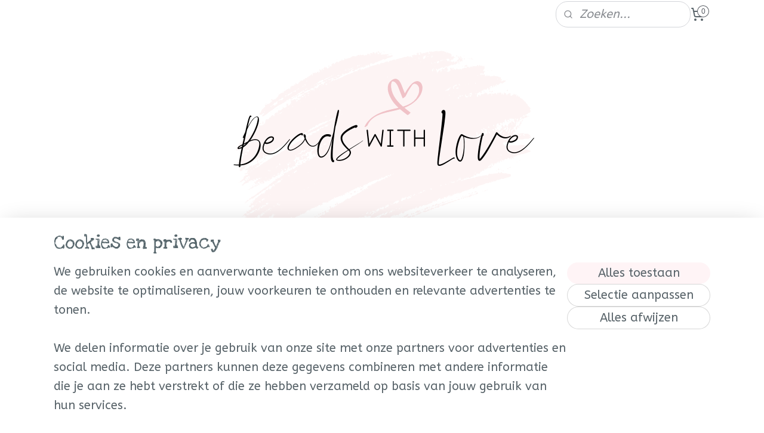

--- FILE ---
content_type: text/html; charset=UTF-8
request_url: https://www.beadswithlove.nl/c-2853757/tassen/
body_size: 17795
content:
<!DOCTYPE html>
<!--[if lt IE 7]>
<html lang="nl"
      class="no-js lt-ie9 lt-ie8 lt-ie7 secure"> <![endif]-->
<!--[if IE 7]>
<html lang="nl"
      class="no-js lt-ie9 lt-ie8 is-ie7 secure"> <![endif]-->
<!--[if IE 8]>
<html lang="nl"
      class="no-js lt-ie9 is-ie8 secure"> <![endif]-->
<!--[if gt IE 8]><!-->
<html lang="nl" class="no-js secure">
<!--<![endif]-->
<head prefix="og: http://ogp.me/ns#">
    <meta http-equiv="Content-Type" content="text/html; charset=UTF-8"/>

    <title>Tassen | Beads with Love</title>
    <meta name="robots" content="noarchive"/>
    <meta name="robots" content="index,follow,noodp,noydir"/>
    
    <meta name="verify-v1" content="d45H6-L7Tu8gh4S3Jk-LqURs3uyTMmkdH4dHbTaqfXk"/>
        <meta name="google-site-verification" content="d45H6-L7Tu8gh4S3Jk-LqURs3uyTMmkdH4dHbTaqfXk"/>
    <meta name="viewport" content="width=device-width, initial-scale=1.0"/>
    <meta name="revisit-after" content="1 days"/>
    <meta name="generator" content="Mijnwebwinkel"/>
    <meta name="web_author" content="https://www.mijnwebwinkel.nl/"/>

    <meta name="p:domain_verify" content="da6bd78ef9ca4b4aaecd3bdfda5986b1"/>

    <meta property="og:site_name" content="Beads with Love"/>

    <meta property="og:title" content="Tassen"/>
    <meta property="og:description" content=" "/>
    <meta property="og:type" content="website"/>
    <meta property="og:image" content="https://cdn.myonlinestore.eu/941daa72-6be1-11e9-a722-44a8421b9960/image/cache/full/0fe9bf8bf90045c0b140570d01342ecfb5fd76c7.jpg"/>
        <meta property="og:image" content="https://cdn.myonlinestore.eu/941daa72-6be1-11e9-a722-44a8421b9960/image/cache/full/5511da4e8b340635f8078d2ae1906188d016d66c.jpg"/>
        <meta property="og:image" content="https://cdn.myonlinestore.eu/941daa72-6be1-11e9-a722-44a8421b9960/image/cache/full/c075f68b090dc44979ac35204272b68723f8191e.jpg"/>
        <meta property="og:image" content="https://cdn.myonlinestore.eu/941daa72-6be1-11e9-a722-44a8421b9960/image/cache/full/9002e8a9d4d46f4c1abd65efb33c98273fa38b18.jpg"/>
        <meta property="og:image" content="https://cdn.myonlinestore.eu/941daa72-6be1-11e9-a722-44a8421b9960/image/cache/full/18a27c02a6d80bb9c1d01cfa3832e5de51b9753d.jpg"/>
        <meta property="og:image" content="https://cdn.myonlinestore.eu/941daa72-6be1-11e9-a722-44a8421b9960/image/cache/full/b6c54e0a7db0b1fcd8a803da878d3101cd1f2e60.jpg"/>
        <meta property="og:image" content="https://cdn.myonlinestore.eu/941daa72-6be1-11e9-a722-44a8421b9960/image/cache/full/ced3f646b344e45a7476c1c3f9a12587f5f5be7d.jpg"/>
        <meta property="og:image" content="https://cdn.myonlinestore.eu/941daa72-6be1-11e9-a722-44a8421b9960/image/cache/full/7a2e307621b90b0d05acd688de8c328d9d43cb5c.jpg"/>
        <meta property="og:image" content="https://cdn.myonlinestore.eu/941daa72-6be1-11e9-a722-44a8421b9960/image/cache/full/9ff74e66b2feddf910c4821ccf5989e2a4f05e7e.jpg"/>
        <meta property="og:image" content="https://cdn.myonlinestore.eu/941daa72-6be1-11e9-a722-44a8421b9960/image/cache/full/c7a7519eec1666ac9f17ac8e00e813c4ddfc80db.jpg"/>
        <meta property="og:image" content="https://cdn.myonlinestore.eu/941daa72-6be1-11e9-a722-44a8421b9960/image/cache/full/d08224342f4ef9de64ee033e4d7bbbad864b6bfc.jpg"/>
        <meta property="og:image" content="https://cdn.myonlinestore.eu/941daa72-6be1-11e9-a722-44a8421b9960/image/cache/full/b6920b9bbd76a8287abc75d3ade0f74b02e244a2.jpg"/>
        <meta property="og:image" content="https://cdn.myonlinestore.eu/941daa72-6be1-11e9-a722-44a8421b9960/images/header%20%28tassen%29.png"/>
        <meta property="og:url" content="https://www.beadswithlove.nl/c-2853757/tassen/"/>

    <link rel="preload" as="style" href="https://static.myonlinestore.eu/assets/../js/fancybox/jquery.fancybox.css?20260122123214"
          onload="this.onload=null;this.rel='stylesheet'">
    <noscript>
        <link rel="stylesheet" href="https://static.myonlinestore.eu/assets/../js/fancybox/jquery.fancybox.css?20260122123214">
    </noscript>

    <link rel="stylesheet" type="text/css" href="https://asset.myonlinestore.eu/8ILZNqpKesZNyLjA80a2TMfcQ37j7Pd.css"/>

    <link rel="preload" as="style" href="https://static.myonlinestore.eu/assets/../fonts/fontawesome-6.4.2/css/fontawesome.min.css?20260122123214"
          onload="this.onload=null;this.rel='stylesheet'">
    <link rel="preload" as="style" href="https://static.myonlinestore.eu/assets/../fonts/fontawesome-6.4.2/css/solid.min.css?20260122123214"
          onload="this.onload=null;this.rel='stylesheet'">
    <link rel="preload" as="style" href="https://static.myonlinestore.eu/assets/../fonts/fontawesome-6.4.2/css/brands.min.css?20260122123214"
          onload="this.onload=null;this.rel='stylesheet'">
    <link rel="preload" as="style" href="https://static.myonlinestore.eu/assets/../fonts/fontawesome-6.4.2/css/v4-shims.min.css?20260122123214"
          onload="this.onload=null;this.rel='stylesheet'">
    <noscript>
        <link rel="stylesheet" href="https://static.myonlinestore.eu/assets/../fonts/font-awesome-4.1.0/css/font-awesome.4.1.0.min.css?20260122123214">
    </noscript>

    <link rel="preconnect" href="https://static.myonlinestore.eu/" crossorigin />
    <link rel="dns-prefetch" href="https://static.myonlinestore.eu/" />
    <link rel="preconnect" href="https://cdn.myonlinestore.eu" crossorigin />
    <link rel="dns-prefetch" href="https://cdn.myonlinestore.eu" />

    <script type="text/javascript" src="https://static.myonlinestore.eu/assets/../js/modernizr.js?20260122123214"></script>
        
    <link rel="canonical" href="https://www.beadswithlove.nl/c-2853757/tassen/"/>
    <link rel="icon" type="image/x-icon" href="https://cdn.myonlinestore.eu/941daa72-6be1-11e9-a722-44a8421b9960/favicon.ico?t=1767822606"
              />
    <link rel="next" href="https://www.beadswithlove.nl/c-2853757-2/tassen/"/>
    <script>
        var _rollbarConfig = {
        accessToken: 'd57a2075769e4401ab611d78421f1c89',
        captureUncaught: false,
        captureUnhandledRejections: false,
        verbose: false,
        payload: {
            environment: 'prod',
            person: {
                id: 357479,
            },
            ignoredMessages: [
                'request aborted',
                'network error',
                'timeout'
            ]
        },
        reportLevel: 'error'
    };
    // Rollbar Snippet
    !function(r){var e={};function o(n){if(e[n])return e[n].exports;var t=e[n]={i:n,l:!1,exports:{}};return r[n].call(t.exports,t,t.exports,o),t.l=!0,t.exports}o.m=r,o.c=e,o.d=function(r,e,n){o.o(r,e)||Object.defineProperty(r,e,{enumerable:!0,get:n})},o.r=function(r){"undefined"!=typeof Symbol&&Symbol.toStringTag&&Object.defineProperty(r,Symbol.toStringTag,{value:"Module"}),Object.defineProperty(r,"__esModule",{value:!0})},o.t=function(r,e){if(1&e&&(r=o(r)),8&e)return r;if(4&e&&"object"==typeof r&&r&&r.__esModule)return r;var n=Object.create(null);if(o.r(n),Object.defineProperty(n,"default",{enumerable:!0,value:r}),2&e&&"string"!=typeof r)for(var t in r)o.d(n,t,function(e){return r[e]}.bind(null,t));return n},o.n=function(r){var e=r&&r.__esModule?function(){return r.default}:function(){return r};return o.d(e,"a",e),e},o.o=function(r,e){return Object.prototype.hasOwnProperty.call(r,e)},o.p="",o(o.s=0)}([function(r,e,o){var n=o(1),t=o(4);_rollbarConfig=_rollbarConfig||{},_rollbarConfig.rollbarJsUrl=_rollbarConfig.rollbarJsUrl||"https://cdnjs.cloudflare.com/ajax/libs/rollbar.js/2.14.4/rollbar.min.js",_rollbarConfig.async=void 0===_rollbarConfig.async||_rollbarConfig.async;var a=n.setupShim(window,_rollbarConfig),l=t(_rollbarConfig);window.rollbar=n.Rollbar,a.loadFull(window,document,!_rollbarConfig.async,_rollbarConfig,l)},function(r,e,o){var n=o(2);function t(r){return function(){try{return r.apply(this,arguments)}catch(r){try{console.error("[Rollbar]: Internal error",r)}catch(r){}}}}var a=0;function l(r,e){this.options=r,this._rollbarOldOnError=null;var o=a++;this.shimId=function(){return o},"undefined"!=typeof window&&window._rollbarShims&&(window._rollbarShims[o]={handler:e,messages:[]})}var i=o(3),s=function(r,e){return new l(r,e)},d=function(r){return new i(s,r)};function c(r){return t(function(){var e=Array.prototype.slice.call(arguments,0),o={shim:this,method:r,args:e,ts:new Date};window._rollbarShims[this.shimId()].messages.push(o)})}l.prototype.loadFull=function(r,e,o,n,a){var l=!1,i=e.createElement("script"),s=e.getElementsByTagName("script")[0],d=s.parentNode;i.crossOrigin="",i.src=n.rollbarJsUrl,o||(i.async=!0),i.onload=i.onreadystatechange=t(function(){if(!(l||this.readyState&&"loaded"!==this.readyState&&"complete"!==this.readyState)){i.onload=i.onreadystatechange=null;try{d.removeChild(i)}catch(r){}l=!0,function(){var e;if(void 0===r._rollbarDidLoad){e=new Error("rollbar.js did not load");for(var o,n,t,l,i=0;o=r._rollbarShims[i++];)for(o=o.messages||[];n=o.shift();)for(t=n.args||[],i=0;i<t.length;++i)if("function"==typeof(l=t[i])){l(e);break}}"function"==typeof a&&a(e)}()}}),d.insertBefore(i,s)},l.prototype.wrap=function(r,e,o){try{var n;if(n="function"==typeof e?e:function(){return e||{}},"function"!=typeof r)return r;if(r._isWrap)return r;if(!r._rollbar_wrapped&&(r._rollbar_wrapped=function(){o&&"function"==typeof o&&o.apply(this,arguments);try{return r.apply(this,arguments)}catch(o){var e=o;throw e&&("string"==typeof e&&(e=new String(e)),e._rollbarContext=n()||{},e._rollbarContext._wrappedSource=r.toString(),window._rollbarWrappedError=e),e}},r._rollbar_wrapped._isWrap=!0,r.hasOwnProperty))for(var t in r)r.hasOwnProperty(t)&&(r._rollbar_wrapped[t]=r[t]);return r._rollbar_wrapped}catch(e){return r}};for(var p="log,debug,info,warn,warning,error,critical,global,configure,handleUncaughtException,handleAnonymousErrors,handleUnhandledRejection,captureEvent,captureDomContentLoaded,captureLoad".split(","),u=0;u<p.length;++u)l.prototype[p[u]]=c(p[u]);r.exports={setupShim:function(r,e){if(r){var o=e.globalAlias||"Rollbar";if("object"==typeof r[o])return r[o];r._rollbarShims={},r._rollbarWrappedError=null;var a=new d(e);return t(function(){e.captureUncaught&&(a._rollbarOldOnError=r.onerror,n.captureUncaughtExceptions(r,a,!0),e.wrapGlobalEventHandlers&&n.wrapGlobals(r,a,!0)),e.captureUnhandledRejections&&n.captureUnhandledRejections(r,a,!0);var t=e.autoInstrument;return!1!==e.enabled&&(void 0===t||!0===t||"object"==typeof t&&t.network)&&r.addEventListener&&(r.addEventListener("load",a.captureLoad.bind(a)),r.addEventListener("DOMContentLoaded",a.captureDomContentLoaded.bind(a))),r[o]=a,a})()}},Rollbar:d}},function(r,e){function o(r,e,o){if(e.hasOwnProperty&&e.hasOwnProperty("addEventListener")){for(var n=e.addEventListener;n._rollbarOldAdd&&n.belongsToShim;)n=n._rollbarOldAdd;var t=function(e,o,t){n.call(this,e,r.wrap(o),t)};t._rollbarOldAdd=n,t.belongsToShim=o,e.addEventListener=t;for(var a=e.removeEventListener;a._rollbarOldRemove&&a.belongsToShim;)a=a._rollbarOldRemove;var l=function(r,e,o){a.call(this,r,e&&e._rollbar_wrapped||e,o)};l._rollbarOldRemove=a,l.belongsToShim=o,e.removeEventListener=l}}r.exports={captureUncaughtExceptions:function(r,e,o){if(r){var n;if("function"==typeof e._rollbarOldOnError)n=e._rollbarOldOnError;else if(r.onerror){for(n=r.onerror;n._rollbarOldOnError;)n=n._rollbarOldOnError;e._rollbarOldOnError=n}e.handleAnonymousErrors();var t=function(){var o=Array.prototype.slice.call(arguments,0);!function(r,e,o,n){r._rollbarWrappedError&&(n[4]||(n[4]=r._rollbarWrappedError),n[5]||(n[5]=r._rollbarWrappedError._rollbarContext),r._rollbarWrappedError=null);var t=e.handleUncaughtException.apply(e,n);o&&o.apply(r,n),"anonymous"===t&&(e.anonymousErrorsPending+=1)}(r,e,n,o)};o&&(t._rollbarOldOnError=n),r.onerror=t}},captureUnhandledRejections:function(r,e,o){if(r){"function"==typeof r._rollbarURH&&r._rollbarURH.belongsToShim&&r.removeEventListener("unhandledrejection",r._rollbarURH);var n=function(r){var o,n,t;try{o=r.reason}catch(r){o=void 0}try{n=r.promise}catch(r){n="[unhandledrejection] error getting `promise` from event"}try{t=r.detail,!o&&t&&(o=t.reason,n=t.promise)}catch(r){}o||(o="[unhandledrejection] error getting `reason` from event"),e&&e.handleUnhandledRejection&&e.handleUnhandledRejection(o,n)};n.belongsToShim=o,r._rollbarURH=n,r.addEventListener("unhandledrejection",n)}},wrapGlobals:function(r,e,n){if(r){var t,a,l="EventTarget,Window,Node,ApplicationCache,AudioTrackList,ChannelMergerNode,CryptoOperation,EventSource,FileReader,HTMLUnknownElement,IDBDatabase,IDBRequest,IDBTransaction,KeyOperation,MediaController,MessagePort,ModalWindow,Notification,SVGElementInstance,Screen,TextTrack,TextTrackCue,TextTrackList,WebSocket,WebSocketWorker,Worker,XMLHttpRequest,XMLHttpRequestEventTarget,XMLHttpRequestUpload".split(",");for(t=0;t<l.length;++t)r[a=l[t]]&&r[a].prototype&&o(e,r[a].prototype,n)}}}},function(r,e){function o(r,e){this.impl=r(e,this),this.options=e,function(r){for(var e=function(r){return function(){var e=Array.prototype.slice.call(arguments,0);if(this.impl[r])return this.impl[r].apply(this.impl,e)}},o="log,debug,info,warn,warning,error,critical,global,configure,handleUncaughtException,handleAnonymousErrors,handleUnhandledRejection,_createItem,wrap,loadFull,shimId,captureEvent,captureDomContentLoaded,captureLoad".split(","),n=0;n<o.length;n++)r[o[n]]=e(o[n])}(o.prototype)}o.prototype._swapAndProcessMessages=function(r,e){var o,n,t;for(this.impl=r(this.options);o=e.shift();)n=o.method,t=o.args,this[n]&&"function"==typeof this[n]&&("captureDomContentLoaded"===n||"captureLoad"===n?this[n].apply(this,[t[0],o.ts]):this[n].apply(this,t));return this},r.exports=o},function(r,e){r.exports=function(r){return function(e){if(!e&&!window._rollbarInitialized){for(var o,n,t=(r=r||{}).globalAlias||"Rollbar",a=window.rollbar,l=function(r){return new a(r)},i=0;o=window._rollbarShims[i++];)n||(n=o.handler),o.handler._swapAndProcessMessages(l,o.messages);window[t]=n,window._rollbarInitialized=!0}}}}]);
    // End Rollbar Snippet
    </script>
    <script defer type="text/javascript" src="https://static.myonlinestore.eu/assets/../js/jquery.min.js?20260122123214"></script><script defer type="text/javascript" src="https://static.myonlinestore.eu/assets/../js/mww/shop.js?20260122123214"></script><script defer type="text/javascript" src="https://static.myonlinestore.eu/assets/../js/mww/shop/category.js?20260122123214"></script><script defer type="text/javascript" src="https://static.myonlinestore.eu/assets/../js/fancybox/jquery.fancybox.pack.js?20260122123214"></script><script defer type="text/javascript" src="https://static.myonlinestore.eu/assets/../js/fancybox/jquery.fancybox-thumbs.js?20260122123214"></script><script defer type="text/javascript" src="https://static.myonlinestore.eu/assets/../js/mww/image.js?20260122123214"></script><script defer type="text/javascript" src="https://static.myonlinestore.eu/assets/../js/mww/navigation.js?20260122123214"></script><script defer type="text/javascript" src="https://static.myonlinestore.eu/assets/../js/delay.js?20260122123214"></script><script defer type="text/javascript" src="https://static.myonlinestore.eu/assets/../js/mww/ajax.js?20260122123214"></script><script defer type="text/javascript" src="https://assets.pinterest.com/js/pinit.js"></script><script defer type="text/javascript" src="https://static.myonlinestore.eu/assets/../js/foundation/foundation.min.js?20260122123214"></script><script defer type="text/javascript" src="https://static.myonlinestore.eu/assets/../js/foundation/foundation/foundation.topbar.js?20260122123214"></script><script defer type="text/javascript" src="https://static.myonlinestore.eu/assets/../js/foundation/foundation/foundation.tooltip.js?20260122123214"></script><script defer type="text/javascript" src="https://static.myonlinestore.eu/assets/../js/mww/deferred.js?20260122123214"></script>
        <script src="https://static.myonlinestore.eu/assets/webpack/bootstrapper.ce10832e.js"></script>
    
    <script src="https://static.myonlinestore.eu/assets/webpack/vendor.85ea91e8.js" defer></script><script src="https://static.myonlinestore.eu/assets/webpack/main.c5872b2c.js" defer></script>
    
    <script src="https://static.myonlinestore.eu/assets/webpack/webcomponents.377dc92a.js" defer></script>
    
    <script src="https://static.myonlinestore.eu/assets/webpack/render.8395a26c.js" defer></script>

    <script>
        window.bootstrapper.add(new Strap('marketingScripts', []));
    </script>
        <script>
  window.dataLayer = window.dataLayer || [];

  function gtag() {
    dataLayer.push(arguments);
  }

    gtag(
    "consent",
    "default",
    {
      "ad_storage": "denied",
      "ad_user_data": "denied",
      "ad_personalization": "denied",
      "analytics_storage": "denied",
      "security_storage": "granted",
      "personalization_storage": "denied",
      "functionality_storage": "denied",
    }
  );

  gtag("js", new Date());
  gtag("config", 'G-HSRC51ENF9', { "groups": "myonlinestore" });</script>
<script async src="https://www.googletagmanager.com/gtag/js?id=G-HSRC51ENF9"></script>
        <script>
        
    </script>
        
<script>
    var marketingStrapId = 'marketingScripts'
    var marketingScripts = window.bootstrapper.use(marketingStrapId);

    if (marketingScripts === null) {
        marketingScripts = [];
    }

    
    window.bootstrapper.update(new Strap(marketingStrapId, marketingScripts));
</script>
    <noscript>
        <style>ul.products li {
                opacity: 1 !important;
            }</style>
    </noscript>

            <script>
                (function (w, d, s, l, i) {
            w[l] = w[l] || [];
            w[l].push({
                'gtm.start':
                    new Date().getTime(), event: 'gtm.js'
            });
            var f = d.getElementsByTagName(s)[0],
                j = d.createElement(s), dl = l != 'dataLayer' ? '&l=' + l : '';
            j.async = true;
            j.src =
                'https://www.googletagmanager.com/gtm.js?id=' + i + dl;
            f.parentNode.insertBefore(j, f);
        })(window, document, 'script', 'dataLayer', 'GTM-MSQ3L6L');
            </script>

</head>
<body    class="lang-nl_NL layout-width-1100 threeColumn">

    <noscript>
                    <iframe src="https://www.googletagmanager.com/ns.html?id=GTM-MSQ3L6L" height="0" width="0"
                    style="display:none;visibility:hidden"></iframe>
            </noscript>


<header>
    <a tabindex="0" id="skip-link" class="button screen-reader-text" href="#content">Spring naar de hoofdtekst</a>
</header>


<div id="react_element__filter"></div>

<div class="site-container">
    <div class="inner-wrap">
                    <nav class="tab-bar mobile-navigation custom-topbar ">
    <section class="left-button" style="display: none;">
        <a class="mobile-nav-button"
           href="#" data-react-trigger="mobile-navigation-toggle">
                <div   
    aria-hidden role="img"
    class="icon icon--sf-menu
        "
    >
    <svg><use xlink:href="#sf-menu"></use></svg>
    </div>
&#160;
                <span>Menu</span>        </a>
    </section>
    <section class="title-section">
        <span class="title">Beads with Love</span>
    </section>
    <section class="right-button">

                                            <a href="/customer/login/" class="foldout-account">
                <span class="profile-icon"
                      data-logged-in="false">    <div   
    aria-hidden role="img"
    class="icon icon--sf-user
        "
    >
    <svg><use xlink:href="#sf-user"></use></svg>
    </div>
</span>
                    <span class="profile-icon" data-logged-in="true"
                          style="display: none">    <div   
    aria-hidden role="img"
    class="icon icon--sf-user-check
        "
    >
    <svg><use xlink:href="#sf-user-check"></use></svg>
    </div>
</span>
                </a>
                                    
        <a href="/cart/" class="cart-icon hidden">
                <div   
    aria-hidden role="img"
    class="icon icon--sf-shopping-cart
        "
    >
    <svg><use xlink:href="#sf-shopping-cart"></use></svg>
    </div>
            <span class="cart-count" style="display: none"></span>
        </a>
    </section>
</nav>
        
        
        <div class="bg-container custom-css-container"             data-active-language="nl"
            data-current-date="23-01-2026"
            data-category-id="2853757"
            data-article-id="unknown"
            data-article-category-id="unknown"
            data-article-name="unknown"
        >
            <noscript class="no-js-message">
                <div class="inner">
                    Javascript is uitgeschakeld.


Zonder Javascript is het niet mogelijk bestellingen te plaatsen in deze webwinkel en zijn een aantal functionaliteiten niet beschikbaar.
                </div>
            </noscript>

            <div id="header">
                <div id="react_root"><!-- --></div>
                <div
                    class="header-bar-top">
                                                
<div class="row header-bar-inner" data-bar-position="top" data-options="sticky_on: large; is_hover: true; scrolltop: true;" data-topbar>
    <section class="top-bar-section">
                                    <div class="module-container pinterest align-left">
                    <div class="block modulePinterest pinterestButton">
    <a data-pin-do="embedUser" href="www.pinterest.com/beadswithlove"></a>
</div>

                </div>
                                                <div class="module-container search align-right2">
                    <div class="react_element__searchbox" 
    data-post-url="/search/" 
    data-search-phrase=""></div>

                </div>
                                                <div class="module-container cart align-right">
                    
<div class="header-cart module moduleCartCompact" data-ajax-cart-replace="true" data-productcount="0">
            <a href="/cart/?category_id=2853757" class="foldout-cart">
                <div   
    aria-hidden role="img"
    class="icon icon--sf-shopping-cart
        "
            title="Winkelwagen"
    >
    <svg><use xlink:href="#sf-shopping-cart"></use></svg>
    </div>
            <span class="count">0</span>
        </a>
        <div class="hidden-cart-details">
            <div class="invisible-hover-area">
                <div data-mobile-cart-replace="true" class="cart-details">
                                            <div class="cart-summary">
                            Geen artikelen in winkelwagen.
                        </div>
                                    </div>

                            </div>
        </div>
    </div>

                </div>
                        </section>
</div>

                                    </div>

                



<sf-header-image
    class="web-component"
    header-element-height="400px"
    align="center"
    store-name="Beads with Love"
    store-url="https://www.beadswithlove.nl/"
    background-image-url="https://cdn.myonlinestore.eu/941daa72-6be1-11e9-a722-44a8421b9960/nl_NL_image_header_4.png?t=1767822606"
    mobile-background-image-url=""
    logo-custom-width=""
    logo-custom-height=""
    page-column-width="1100"
    style="
        height: 400px;

        --background-color: #FFFFFF;
        --background-height: 400px;
        --background-aspect-ratio: 5.5;
        --scaling-background-aspect-ratio: 2.75;
        --mobile-background-height: 0px;
        --mobile-background-aspect-ratio: 1;
        --color: #586369;
        --logo-custom-width: auto;
        --logo-custom-height: auto;
        --logo-aspect-ratio: 1
        ">
    </sf-header-image>
                <div class="header-bar-bottom sticky">
                                                
<div class="row header-bar-inner" data-bar-position="header" data-options="sticky_on: large; is_hover: true; scrolltop: true;" data-topbar>
    <section class="top-bar-section">
                                    <nav class="module-container navigation  align-left">
                    <ul>
                            



    
<li class="divider">
            <hr>
    </li>
    



    
<li class="divider">
            <hr>
    </li>
    




<li class="">
            <a href="https://www.beadswithlove.nl/" class="no_underline">
            HOME
                    </a>

                                </li>
    

    


<li class="has-dropdown">
            <a href="https://www.beadswithlove.nl/c-2853506/armbanden/" class="no_underline">
            ♡ARMBANDEN
                    </a>

                                    <ul class="dropdown">
                        




<li class="">
            <a href="https://www.beadswithlove.nl/c-2853699/kralen-armbanden/" class="no_underline">
            Kralen Armbanden
                    </a>

                                </li>
    




<li class="">
            <a href="https://www.beadswithlove.nl/c-2853706/summer-color-armbanden/" class="no_underline">
            Summer Color  Armbanden
                    </a>

                                </li>
    




<li class="">
            <a href="https://www.beadswithlove.nl/c-4494978/stainless-steel-armbandjes/" class="no_underline">
            Stainless Steel Armbandjes
                    </a>

                                </li>
    




<li class="">
            <a href="https://www.beadswithlove.nl/c-5154919/natuursteen-armbanden/" class="no_underline">
            Natuursteen Armbanden
                    </a>

                                </li>
    




<li class="">
            <a href="https://www.beadswithlove.nl/c-4426560/tekst-armbanden/" class="no_underline">
            Tekst Armbanden
                    </a>

                                </li>
    

    


<li class="has-dropdown">
            <a href="https://www.beadswithlove.nl/c-2856047/cuoio-armbanden/" class="no_underline">
            Cuoio Armbanden
                    </a>

                                    <ul class="dropdown">
                        




<li class="">
            <a href="https://www.beadswithlove.nl/c-2856064/complete-armbanden/" class="no_underline">
            Complete Armbanden
                    </a>

                                </li>
    




<li class="">
            <a href="https://www.beadswithlove.nl/c-2856052/armbanden-8mm/" class="no_underline">
            Armbanden 8mm
                    </a>

                                </li>
    




<li class="">
            <a href="https://www.beadswithlove.nl/c-2856054/armbanden-15mm/" class="no_underline">
            Armbanden 15mm
                    </a>

                                </li>
    




<li class="">
            <a href="https://www.beadswithlove.nl/c-3856795/cuoio-slider-12mm/" class="no_underline">
            Cuoio slider 12mm
                    </a>

                                </li>
    




<li class="">
            <a href="https://www.beadswithlove.nl/c-3856797/cuoio-slider-20mm/" class="no_underline">
            Cuoio slider 20mm
                    </a>

                                </li>
                </ul>
                        </li>
                </ul>
                        </li>
    

    


<li class="has-dropdown">
            <a href="https://www.beadswithlove.nl/c-2853627/kettingen/" class="no_underline">
            ♡KETTINGEN
                    </a>

                                    <ul class="dropdown">
                        




<li class="">
            <a href="https://www.beadswithlove.nl/c-7580853/kralen-ketting/" class="no_underline">
            KRALEN KETTING
                    </a>

                                </li>
    




<li class="">
            <a href="https://www.beadswithlove.nl/c-7182901/bedelketting/" class="no_underline">
            BEDELKETTING
                    </a>

                                </li>
    




<li class="">
            <a href="https://www.beadswithlove.nl/c-4220918/korte-ketting/" class="no_underline">
            KORTE KETTING
                    </a>

                                </li>
    




<li class="">
            <a href="https://www.beadswithlove.nl/c-2856044/lange-ketting/" class="no_underline">
            LANGE KETTING
                    </a>

                                </li>
    




<li class="">
            <a href="https://www.beadswithlove.nl/c-5759499/geboortebloem-collectie/" class="no_underline">
            GEBOORTEBLOEM COLLECTIE
                    </a>

                                </li>
                </ul>
                        </li>
    




<li class="">
            <a href="https://www.beadswithlove.nl/c-2853633/oorbellen/" class="no_underline">
            ♡OORBELLEN
                    </a>

                                </li>
    

    
    

<li class="has-dropdown active">
            <a href="https://www.beadswithlove.nl/c-2853647/accesoires/" class="no_underline">
            ♡ACCESOIRES
                    </a>

                                    <ul class="dropdown">
                        




<li class="">
            <a href="https://www.beadswithlove.nl/c-6725882/sieradendoosje-tasje/" class="no_underline">
            Sieradendoosje/tasje
                    </a>

                                </li>
    


    

<li class="active">
            <a href="https://www.beadswithlove.nl/c-2853757/tassen/" class="no_underline">
            Tassen
                    </a>

                                </li>
    




<li class="">
            <a href="https://www.beadswithlove.nl/c-2865538/portemonnee/" class="no_underline">
            Portemonnee
                    </a>

                                </li>
    




<li class="">
            <a href="https://www.beadswithlove.nl/c-2853772/sjaals/" class="no_underline">
            Sjaals
                    </a>

                                </li>
    




<li class="">
            <a href="https://www.beadswithlove.nl/c-2856167/horloges/" class="no_underline">
            Horloges
                    </a>

                                </li>
    




<li class="">
            <a href="https://www.beadswithlove.nl/c-3845708/sleutelhangers/" class="no_underline">
            Sleutelhangers
                    </a>

                                </li>
                </ul>
                        </li>
    

    


<li class="has-dropdown">
            <a href="https://www.beadswithlove.nl/c-2853693/wenskaartje/" class="no_underline">
            ♡WENSKAARTJE
                    </a>

                                    <ul class="dropdown">
                        




<li class="">
            <a href="https://www.beadswithlove.nl/c-3845775/sieradenkaart-algemeen/" class="no_underline">
            Sieradenkaart  Algemeen
                    </a>

                                </li>
                </ul>
                        </li>
    




<li class="">
            <a href="https://www.beadswithlove.nl/c-2853650/kadobon/" class="no_underline">
            ♡KADOBON
                    </a>

                                </li>

                    </ul>
                </nav>
                        </section>
</div>

                                    </div>
            </div>

            
            
            <div id="content" class="columncount-1">
                <div class="row">
                                                                <div class="columns large-14 medium-14 small-14" id="centercolumn">
    
    
                                <script>
        window.bootstrapper.add(new Strap('filters', ));
        window.bootstrapper.add(new Strap('criteria', ));
    </script>
    
            
                        <div class="intro rte_content">
                            <p style="text-align:center;"><img width="525" height="350" style="border:5px solid rgb(189,189,189);" alt="" src="https://cdn.myonlinestore.eu/941daa72-6be1-11e9-a722-44a8421b9960/images/header%20%28tassen%29.png"></p><p>&nbsp;</p>
            </div>



    
    
        <div id="react_element__category-events"><!-- --></div>
        
        <div class="prev_next top display_mode_10">
    <div class="row collapse overviewOptions">
        <div class="overviewOptions-item filter-toggle">
                        
                                </div>
        <div class="overviewOptions-item">
                                                                <div class="per-page-selection">
                    <div class="showArticles">
                        <div class="inline-select">
                            <select name="showArticles" data-ajax-url="/category/change-show-articles/" data-return-url="https://www.beadswithlove.nl/c-2853757/tassen/?sort_order=ascending&amp;sort_method=by_relevance">
                                                                                                                                                <option value="1" selected="selected" >12</option>
                                                                                                                                                                                    <option value="2" >24</option>
                                                                                                                                                                                    <option value="4" >48</option>
                                                                                                                                                                                    <option value="8" >96</option>
                                                                                                                                                                                                        </select>
                            <span class="inline-select-icon">
                                    <span
    aria-hidden role="img"
    class="icon icon--sf-chevron-down
        "
    >
    <svg><use xlink:href="#sf-chevron-down"></use></svg>
    </span>
                            </span>
                            </div>
                        <span class="postfix">
                            per pagina</span>
                    </div>
                </div>
                                </div>
    </div>
</div>

            <ul class="products sliding-details">
                        <li id="article_71356845"><span class="row-top"><a href="https://cdn.myonlinestore.eu/941daa72-6be1-11e9-a722-44a8421b9960/image/cache/full/9ff74e66b2feddf910c4821ccf5989e2a4f05e7e.jpg?20260122123214" class="fancybox zoom" rel="overview"
           title="Camel Schoudertas/Clutch"
           data-product-url="https://www.beadswithlove.nl/a-71356845/tassen/camel-schoudertas-clutch/"><div   
    aria-hidden role="img"
    class="icon icon--sf-zoom-in
        "
            title="zoom-in"
    ><svg><use xlink:href="#sf-zoom-in"></use></svg></div></a><a href="https://www.beadswithlove.nl/a-71356845/tassen/camel-schoudertas-clutch/" class="image" title="Camel Schoudertas/Clutch"
           style="background-image: url(https://cdn.myonlinestore.eu/941daa72-6be1-11e9-a722-44a8421b9960/image/cache/article/9ff74e66b2feddf910c4821ccf5989e2a4f05e7e.jpg?20260122123214);"><img src="https://cdn.myonlinestore.eu/941daa72-6be1-11e9-a722-44a8421b9960/image/cache/article/9ff74e66b2feddf910c4821ccf5989e2a4f05e7e.jpg?20260122123214" alt="Camel Schoudertas/Clutch" /></a></span><span class="row-bottom"><a href="https://www.beadswithlove.nl/a-71356845/tassen/camel-schoudertas-clutch/" class="img-overlay"></a><span class="overlay"><i class="fa fa-times-circle hide-desc"></i><div class="product-overview-buttons "><div class="order-button"><button type="button" class="btn disabled" disabled>Uitverkocht</button></div></div><a href="https://www.beadswithlove.nl/a-71356845/tassen/camel-schoudertas-clutch/" class="desc_link"><p class="desc">
                        Deze super leuke tas kan je gebruiken als een schoudertasje of clutch. Dit tasje heeft verschillende vakken waar je je spullen in op kunt bergen. De binnenkant heeft twee grote vakken, beide apart afgesloten met een ritssluiting.…
        </p></a></span><div class="info"><i class="fa fa-info show-desc"></i><a href="https://www.beadswithlove.nl/a-71356845/tassen/camel-schoudertas-clutch/" class="title">Camel Schoudertas/Clutch</a><div class="right"><span class="pricetag"><span class="regular">
                    € 22,<sup>95</sup></span></span></div></div></span></li>                                <li id="article_52063495"><span class="row-top"><a href="https://cdn.myonlinestore.eu/941daa72-6be1-11e9-a722-44a8421b9960/image/cache/full/c075f68b090dc44979ac35204272b68723f8191e.jpg?20260122123214" class="fancybox zoom" rel="overview"
           title="Heup-Schoudertasje Pink"
           data-product-url="https://www.beadswithlove.nl/a-52063495/tassen/heup-schoudertasje-pink/"><div   
    aria-hidden role="img"
    class="icon icon--sf-zoom-in
        "
            title="zoom-in"
    ><svg><use xlink:href="#sf-zoom-in"></use></svg></div></a><a href="https://www.beadswithlove.nl/a-52063495/tassen/heup-schoudertasje-pink/" class="image" title="Heup-Schoudertasje Pink"
           style="background-image: url(https://cdn.myonlinestore.eu/941daa72-6be1-11e9-a722-44a8421b9960/image/cache/article/c075f68b090dc44979ac35204272b68723f8191e.jpg?20260122123214);"><img src="https://cdn.myonlinestore.eu/941daa72-6be1-11e9-a722-44a8421b9960/image/cache/article/c075f68b090dc44979ac35204272b68723f8191e.jpg?20260122123214" alt="Heup-Schoudertasje Pink" /></a></span><span class="row-bottom"><a href="https://www.beadswithlove.nl/a-52063495/tassen/heup-schoudertasje-pink/" class="img-overlay"></a><span class="overlay"><i class="fa fa-times-circle hide-desc"></i><div class="product-overview-buttons "><form method="post" action="/order/cart/article-add/" class="order-button addToCartForm"><input type="hidden" name="category_article_id" value="52063495"/><input type="hidden" name="ajax_cart" value="true" class="has_ajax_cart"/><button onclick="if (window.overviewAddToCart) window.overviewAddToCart({ id: '41197595', name: 'Heup-Schoudertasje Pink', quantity: 1, value: '18.950000', currency: 'EUR' });" class="btn has_ajax_cart" type="submit"
                                title="Heup-Schoudertasje Pink bestellen">Bestellen</button></form></div><a href="https://www.beadswithlove.nl/a-52063495/tassen/heup-schoudertasje-pink/" class="desc_link"><p class="desc">
                        SUPER HANDIG SCHOUDER- HEUP TASJE MET KWAST. OP DE VOORZIJDE EEN PAAR SUBTIELE METALEN STERRETJES, ONDER DE ROYALE VOORFLAP VOORZIEN VAN EEN KWASTJE TWEE VAKJES WAARVAN ER EEN AFSLUITBAAR IS MET EEN RITSJE DE FLAP IS AFSLUITBAAR…
        </p></a></span><div class="info"><i class="fa fa-info show-desc"></i><a href="https://www.beadswithlove.nl/a-52063495/tassen/heup-schoudertasje-pink/" class="title">Heup-Schoudertasje Pink</a><div class="right"><span class="pricetag"><span class="regular">
                    € 18,<sup>95</sup></span></span></div></div></span></li>                                <li id="article_47667514"><span class="row-top"><a href="https://cdn.myonlinestore.eu/941daa72-6be1-11e9-a722-44a8421b9960/image/cache/full/0fe9bf8bf90045c0b140570d01342ecfb5fd76c7.jpg?20260122123214" class="fancybox zoom" rel="overview"
           title="Leuk klein roze tasje"
           data-product-url="https://www.beadswithlove.nl/a-47667514/tassen/leuk-klein-roze-tasje/"><div   
    aria-hidden role="img"
    class="icon icon--sf-zoom-in
        "
            title="zoom-in"
    ><svg><use xlink:href="#sf-zoom-in"></use></svg></div></a><a href="https://www.beadswithlove.nl/a-47667514/tassen/leuk-klein-roze-tasje/" class="image" title="Leuk klein roze tasje"
           style="background-image: url(https://cdn.myonlinestore.eu/941daa72-6be1-11e9-a722-44a8421b9960/image/cache/article/0fe9bf8bf90045c0b140570d01342ecfb5fd76c7.jpg?20260122123214);"><img src="https://cdn.myonlinestore.eu/941daa72-6be1-11e9-a722-44a8421b9960/image/cache/article/0fe9bf8bf90045c0b140570d01342ecfb5fd76c7.jpg?20260122123214" alt="Leuk klein roze tasje" /></a></span><span class="row-bottom"><a href="https://www.beadswithlove.nl/a-47667514/tassen/leuk-klein-roze-tasje/" class="img-overlay"></a><span class="overlay"><i class="fa fa-times-circle hide-desc"></i><div class="product-overview-buttons "><form method="post" action="/order/cart/article-add/" class="order-button addToCartForm"><input type="hidden" name="category_article_id" value="47667514"/><input type="hidden" name="ajax_cart" value="true" class="has_ajax_cart"/><button onclick="if (window.overviewAddToCart) window.overviewAddToCart({ id: '38547924', name: 'Leuk klein roze tasje', quantity: 1, value: '21.500000', currency: 'EUR' });" class="btn has_ajax_cart" type="submit"
                                title="Leuk klein roze tasje bestellen">Bestellen</button></form></div><a href="https://www.beadswithlove.nl/a-47667514/tassen/leuk-klein-roze-tasje/" class="desc_link"><p class="desc">
                        Handig tasje van Pu leer om al je spulletjes in mee te nemen.<br /><br />
Afmetingen: 16cm x 23cm
        </p></a></span><div class="info"><i class="fa fa-info show-desc"></i><a href="https://www.beadswithlove.nl/a-47667514/tassen/leuk-klein-roze-tasje/" class="title">Leuk klein roze tasje</a><div class="right"><span class="pricetag"><span class="regular">
                    € 21,<sup>50</sup></span></span></div></div></span></li>                                <li id="article_47667557"><span class="row-top"><a href="https://cdn.myonlinestore.eu/941daa72-6be1-11e9-a722-44a8421b9960/image/cache/full/b6c54e0a7db0b1fcd8a803da878d3101cd1f2e60.jpg?20260122123214" class="fancybox zoom" rel="overview"
           title="Tas Unique Bag Taupe"
           data-product-url="https://www.beadswithlove.nl/a-47667557/tassen/tas-unique-bag-taupe/"><div   
    aria-hidden role="img"
    class="icon icon--sf-zoom-in
        "
            title="zoom-in"
    ><svg><use xlink:href="#sf-zoom-in"></use></svg></div></a><a href="https://www.beadswithlove.nl/a-47667557/tassen/tas-unique-bag-taupe/" class="image" title="Tas Unique Bag Taupe"
           style="background-image: url(https://cdn.myonlinestore.eu/941daa72-6be1-11e9-a722-44a8421b9960/image/cache/article/b6c54e0a7db0b1fcd8a803da878d3101cd1f2e60.jpg?20260122123214);"><img src="https://cdn.myonlinestore.eu/941daa72-6be1-11e9-a722-44a8421b9960/image/cache/article/b6c54e0a7db0b1fcd8a803da878d3101cd1f2e60.jpg?20260122123214" alt="Tas Unique Bag Taupe" /></a></span><span class="row-bottom"><a href="https://www.beadswithlove.nl/a-47667557/tassen/tas-unique-bag-taupe/" class="img-overlay"></a><span class="overlay"><i class="fa fa-times-circle hide-desc"></i><div class="product-overview-buttons "><form method="post" action="/order/cart/article-add/" class="order-button addToCartForm"><input type="hidden" name="category_article_id" value="47667557"/><input type="hidden" name="ajax_cart" value="true" class="has_ajax_cart"/><button onclick="if (window.overviewAddToCart) window.overviewAddToCart({ id: '38547959', name: 'Tas Unique Bag Taupe', quantity: 1, value: '12.500000', currency: 'EUR' });" class="btn has_ajax_cart" type="submit"
                                title="Tas Unique Bag Taupe bestellen">Bestellen</button></form></div><a href="https://www.beadswithlove.nl/a-47667557/tassen/tas-unique-bag-taupe/" class="desc_link"><p class="desc">
                        Deze trendy tas heeft drie vakken, twee met een rits en één met een magneetje. Deze tas heeft genoeg ruimte voor al je spullen!<br /><br />
Afmeting: 16cm x 20 cm
        </p></a></span><div class="info"><i class="fa fa-info show-desc"></i><a href="https://www.beadswithlove.nl/a-47667557/tassen/tas-unique-bag-taupe/" class="title">Tas Unique Bag Taupe</a><div class="right"><span class="pricetag"><span class="regular">
                    € 12,<sup>50</sup></span></span></div></div></span></li>                                <li id="article_47667529"><span class="row-top"><a href="https://cdn.myonlinestore.eu/941daa72-6be1-11e9-a722-44a8421b9960/image/cache/full/ced3f646b344e45a7476c1c3f9a12587f5f5be7d.jpg?20260122123214" class="fancybox zoom" rel="overview"
           title="Bruine Flip Top Star Bag"
           data-product-url="https://www.beadswithlove.nl/a-47667529/tassen/bruine-flip-top-star-bag/"><div   
    aria-hidden role="img"
    class="icon icon--sf-zoom-in
        "
            title="zoom-in"
    ><svg><use xlink:href="#sf-zoom-in"></use></svg></div></a><a href="https://www.beadswithlove.nl/a-47667529/tassen/bruine-flip-top-star-bag/" class="image" title="Bruine Flip Top Star Bag"
           style="background-image: url(https://cdn.myonlinestore.eu/941daa72-6be1-11e9-a722-44a8421b9960/image/cache/article/ced3f646b344e45a7476c1c3f9a12587f5f5be7d.jpg?20260122123214);"><img src="https://cdn.myonlinestore.eu/941daa72-6be1-11e9-a722-44a8421b9960/image/cache/article/ced3f646b344e45a7476c1c3f9a12587f5f5be7d.jpg?20260122123214" alt="Bruine Flip Top Star Bag" /></a></span><span class="row-bottom"><a href="https://www.beadswithlove.nl/a-47667529/tassen/bruine-flip-top-star-bag/" class="img-overlay"></a><span class="overlay"><i class="fa fa-times-circle hide-desc"></i><div class="product-overview-buttons "><form method="post" action="/order/cart/article-add/" class="order-button addToCartForm"><input type="hidden" name="category_article_id" value="47667529"/><input type="hidden" name="ajax_cart" value="true" class="has_ajax_cart"/><button onclick="if (window.overviewAddToCart) window.overviewAddToCart({ id: '38547938', name: 'Bruine Flip Top Star Bag', quantity: 1, value: '11.500000', currency: 'EUR' });" class="btn has_ajax_cart" type="submit"
                                title="Bruine Flip Top Star Bag bestellen">Bestellen</button></form></div><a href="https://www.beadswithlove.nl/a-47667529/tassen/bruine-flip-top-star-bag/" class="desc_link"><p class="desc">
                        Leuke kleine tas van Pu leer met lang hengsel. Sluit dmv een rits en magneetknopen en heeft klein ritsvakje achterop.<br />
Afmeting: 14cm x 27cm
        </p></a></span><div class="info"><i class="fa fa-info show-desc"></i><a href="https://www.beadswithlove.nl/a-47667529/tassen/bruine-flip-top-star-bag/" class="title">Bruine Flip Top Star Bag</a><div class="right"><span class="pricetag"><span class="regular">
                    € 11,<sup>50</sup></span></span></div></div></span></li>                                <li id="article_47654120"><span class="row-top"><a href="https://cdn.myonlinestore.eu/941daa72-6be1-11e9-a722-44a8421b9960/image/cache/full/0c9143273fb7d463d8dcc9f8a08f2491a345ef9b.jpg?20260122123214" class="fancybox zoom" rel="overview"
           title="Suede zwarte tas met stier"
           data-product-url="https://www.beadswithlove.nl/a-47654120/tassen/suede-zwarte-tas-met-stier/"><div   
    aria-hidden role="img"
    class="icon icon--sf-zoom-in
        "
            title="zoom-in"
    ><svg><use xlink:href="#sf-zoom-in"></use></svg></div></a><a href="https://www.beadswithlove.nl/a-47654120/tassen/suede-zwarte-tas-met-stier/" class="image" title="Suede zwarte tas met stier"
           style="background-image: url(https://cdn.myonlinestore.eu/941daa72-6be1-11e9-a722-44a8421b9960/image/cache/article/0c9143273fb7d463d8dcc9f8a08f2491a345ef9b.jpg?20260122123214);"><img src="https://cdn.myonlinestore.eu/941daa72-6be1-11e9-a722-44a8421b9960/image/cache/article/0c9143273fb7d463d8dcc9f8a08f2491a345ef9b.jpg?20260122123214" alt="Suede zwarte tas met stier" /></a></span><span class="row-bottom"><a href="https://www.beadswithlove.nl/a-47654120/tassen/suede-zwarte-tas-met-stier/" class="img-overlay"></a><span class="overlay"><i class="fa fa-times-circle hide-desc"></i><div class="product-overview-buttons "><form method="post" action="/order/cart/article-add/" class="order-button addToCartForm"><input type="hidden" name="category_article_id" value="47654120"/><input type="hidden" name="ajax_cart" value="true" class="has_ajax_cart"/><button onclick="if (window.overviewAddToCart) window.overviewAddToCart({ id: '38539277', name: 'Suede zwarte tas met stier', quantity: 1, value: '29.500000', currency: 'EUR' });" class="btn has_ajax_cart" type="submit"
                                title="Suede zwarte tas met stier bestellen">Bestellen</button></form></div><a href="https://www.beadswithlove.nl/a-47654120/tassen/suede-zwarte-tas-met-stier/" class="desc_link"><p class="desc">
                        Mooie suede schoudertas met stier applicatie van koeienvacht. De tas heeft een ritsluiting en daaroverheen de klep. Op de achterzijde zit nog een vakje met rits. Binnenin de tas zit nog een extra vakje met rits en een…
        </p></a></span><div class="info"><i class="fa fa-info show-desc"></i><a href="https://www.beadswithlove.nl/a-47654120/tassen/suede-zwarte-tas-met-stier/" class="title">Suede zwarte tas met stier</a><div class="right"><span class="pricetag"><span class="original_price"><i class="from">
                        € 32,<sup>50</sup></i></span><span class="action">
                    € 29,<sup>50</sup></span></span></div></div></span></li>                                <li id="article_47647300"><span class="row-top"><a href="https://cdn.myonlinestore.eu/941daa72-6be1-11e9-a722-44a8421b9960/image/cache/full/d747bdbc97c73b7752f899261e7d0cb10479ff68.jpg?20260122123214" class="fancybox zoom" rel="overview"
           title="Suede beige  Ibiza clutch"
           data-product-url="https://www.beadswithlove.nl/a-47647300/tassen/suede-beige-ibiza-clutch/"><div   
    aria-hidden role="img"
    class="icon icon--sf-zoom-in
        "
            title="zoom-in"
    ><svg><use xlink:href="#sf-zoom-in"></use></svg></div></a><a href="https://www.beadswithlove.nl/a-47647300/tassen/suede-beige-ibiza-clutch/" class="image" title="Suede beige  Ibiza clutch"
           style="background-image: url(https://cdn.myonlinestore.eu/941daa72-6be1-11e9-a722-44a8421b9960/image/cache/article/d747bdbc97c73b7752f899261e7d0cb10479ff68.jpg?20260122123214);"><img src="https://cdn.myonlinestore.eu/941daa72-6be1-11e9-a722-44a8421b9960/image/cache/article/d747bdbc97c73b7752f899261e7d0cb10479ff68.jpg?20260122123214" alt="Suede beige  Ibiza clutch" /></a></span><span class="row-bottom"><a href="https://www.beadswithlove.nl/a-47647300/tassen/suede-beige-ibiza-clutch/" class="img-overlay"></a><span class="overlay"><i class="fa fa-times-circle hide-desc"></i><div class="product-overview-buttons "><form method="post" action="/order/cart/article-add/" class="order-button addToCartForm"><input type="hidden" name="category_article_id" value="47647300"/><input type="hidden" name="ajax_cart" value="true" class="has_ajax_cart"/><button onclick="if (window.overviewAddToCart) window.overviewAddToCart({ id: '38535988', name: 'Suede beige  Ibiza clutch', quantity: 1, value: '25.500000', currency: 'EUR' });" class="btn has_ajax_cart" type="submit"
                                title="Suede beige  Ibiza clutch bestellen">Bestellen</button></form></div><a href="https://www.beadswithlove.nl/a-47647300/tassen/suede-beige-ibiza-clutch/" class="desc_link"><p class="desc">
                        Leuke suede Ibiza clutch met geborduurde band. Er wordt een lange schouderband meegeleverd.<br /><br />
Formaat: 30cm x 22cm
        </p></a></span><div class="info"><i class="fa fa-info show-desc"></i><a href="https://www.beadswithlove.nl/a-47647300/tassen/suede-beige-ibiza-clutch/" class="title">Suede beige  Ibiza clutch</a><div class="right"><span class="pricetag"><span class="regular">
                    € 25,<sup>50</sup></span></span></div></div></span></li>                                <li id="article_47647437"><span class="row-top"><a href="https://cdn.myonlinestore.eu/941daa72-6be1-11e9-a722-44a8421b9960/image/cache/full/6c97bef68614d67697e87f3deee2613bcfcac82b.jpg?20260122123214" class="fancybox zoom" rel="overview"
           title="Suede lichtgrijze Ibiza clutch"
           data-product-url="https://www.beadswithlove.nl/a-47647437/tassen/suede-lichtgrijze-ibiza-clutch/"><div   
    aria-hidden role="img"
    class="icon icon--sf-zoom-in
        "
            title="zoom-in"
    ><svg><use xlink:href="#sf-zoom-in"></use></svg></div></a><a href="https://www.beadswithlove.nl/a-47647437/tassen/suede-lichtgrijze-ibiza-clutch/" class="image" title="Suede lichtgrijze Ibiza clutch"
           style="background-image: url(https://cdn.myonlinestore.eu/941daa72-6be1-11e9-a722-44a8421b9960/image/cache/article/6c97bef68614d67697e87f3deee2613bcfcac82b.jpg?20260122123214);"><img src="https://cdn.myonlinestore.eu/941daa72-6be1-11e9-a722-44a8421b9960/image/cache/article/6c97bef68614d67697e87f3deee2613bcfcac82b.jpg?20260122123214" alt="Suede lichtgrijze Ibiza clutch" /></a></span><span class="row-bottom"><a href="https://www.beadswithlove.nl/a-47647437/tassen/suede-lichtgrijze-ibiza-clutch/" class="img-overlay"></a><span class="overlay"><i class="fa fa-times-circle hide-desc"></i><div class="product-overview-buttons "><form method="post" action="/order/cart/article-add/" class="order-button addToCartForm"><input type="hidden" name="category_article_id" value="47647437"/><input type="hidden" name="ajax_cart" value="true" class="has_ajax_cart"/><button onclick="if (window.overviewAddToCart) window.overviewAddToCart({ id: '38536073', name: 'Suede lichtgrijze Ibiza clutch', quantity: 1, value: '25.500000', currency: 'EUR' });" class="btn has_ajax_cart" type="submit"
                                title="Suede lichtgrijze Ibiza clutch bestellen">Bestellen</button></form></div><a href="https://www.beadswithlove.nl/a-47647437/tassen/suede-lichtgrijze-ibiza-clutch/" class="desc_link"><p class="desc">
                        Leuke Ibiza clutch met geborduurde band. Er wordt een lange schouderband meegeleverd.<br /><br />
Formaat: 30cm x 22cm
        </p></a></span><div class="info"><i class="fa fa-info show-desc"></i><a href="https://www.beadswithlove.nl/a-47647437/tassen/suede-lichtgrijze-ibiza-clutch/" class="title">Suede lichtgrijze Ibiza clutch</a><div class="right"><span class="pricetag"><span class="regular">
                    € 25,<sup>50</sup></span></span></div></div></span></li>                                <li id="article_39500931"><span class="row-top"><a href="https://cdn.myonlinestore.eu/941daa72-6be1-11e9-a722-44a8421b9960/image/cache/full/f5047c78bbe49ea6705ab2c2ccc8eac28fc9ff6a.jpg?20260122123214" class="fancybox zoom" rel="overview"
           title="Taupe leren clutch met ster"
           data-product-url="https://www.beadswithlove.nl/a-39500931/tassen/taupe-leren-clutch-met-ster/"><div   
    aria-hidden role="img"
    class="icon icon--sf-zoom-in
        "
            title="zoom-in"
    ><svg><use xlink:href="#sf-zoom-in"></use></svg></div></a><a href="https://www.beadswithlove.nl/a-39500931/tassen/taupe-leren-clutch-met-ster/" class="image" title="Taupe leren clutch met ster"
           style="background-image: url(https://cdn.myonlinestore.eu/941daa72-6be1-11e9-a722-44a8421b9960/image/cache/article/f5047c78bbe49ea6705ab2c2ccc8eac28fc9ff6a.jpg?20260122123214);"><img src="https://cdn.myonlinestore.eu/941daa72-6be1-11e9-a722-44a8421b9960/image/cache/article/f5047c78bbe49ea6705ab2c2ccc8eac28fc9ff6a.jpg?20260122123214" alt="Taupe leren clutch met ster" /></a></span><span class="row-bottom"><a href="https://www.beadswithlove.nl/a-39500931/tassen/taupe-leren-clutch-met-ster/" class="img-overlay"></a><span class="overlay"><i class="fa fa-times-circle hide-desc"></i><div class="product-overview-buttons "><form method="post" action="/order/cart/article-add/" class="order-button addToCartForm"><input type="hidden" name="category_article_id" value="39500931"/><input type="hidden" name="ajax_cart" value="true" class="has_ajax_cart"/><button onclick="if (window.overviewAddToCart) window.overviewAddToCart({ id: '33218954', name: 'Taupe leren clutch met ster', quantity: 1, value: '24.500000', currency: 'EUR' });" class="btn has_ajax_cart" type="submit"
                                title="Taupe leren clutch met ster bestellen">Bestellen</button></form></div><a href="https://www.beadswithlove.nl/a-39500931/tassen/taupe-leren-clutch-met-ster/" class="desc_link"><p class="desc">
                        Taupe leren clutch met zwarte ster. Bij de clutch wordt een schouderband meegeleverd.<br /><br />
Afmeting: 22x15 cm
        </p></a></span><div class="info"><i class="fa fa-info show-desc"></i><a href="https://www.beadswithlove.nl/a-39500931/tassen/taupe-leren-clutch-met-ster/" class="title">Taupe leren clutch met ster</a><div class="right"><span class="pricetag"><span class="original_price"><i class="from">
                        € 27,<sup>50</sup></i></span><span class="action">
                    € 24,<sup>50</sup></span></span></div></div></span></li>                                <li id="article_39501159"><span class="row-top"><a href="https://cdn.myonlinestore.eu/941daa72-6be1-11e9-a722-44a8421b9960/image/cache/full/27d893fc58215419e3cb337ab89c0c5362470833.jpg?20260122123214" class="fancybox zoom" rel="overview"
           title="suede buideltasje grijs met franjes"
           data-product-url="https://www.beadswithlove.nl/a-39501159/tassen/suede-buideltasje-grijs-met-franjes/"><div   
    aria-hidden role="img"
    class="icon icon--sf-zoom-in
        "
            title="zoom-in"
    ><svg><use xlink:href="#sf-zoom-in"></use></svg></div></a><a href="https://www.beadswithlove.nl/a-39501159/tassen/suede-buideltasje-grijs-met-franjes/" class="image" title="suede buideltasje grijs met franjes"
           style="background-image: url(https://cdn.myonlinestore.eu/941daa72-6be1-11e9-a722-44a8421b9960/image/cache/article/27d893fc58215419e3cb337ab89c0c5362470833.jpg?20260122123214);"><img src="https://cdn.myonlinestore.eu/941daa72-6be1-11e9-a722-44a8421b9960/image/cache/article/27d893fc58215419e3cb337ab89c0c5362470833.jpg?20260122123214" alt="suede buideltasje grijs met franjes" /></a></span><span class="row-bottom"><a href="https://www.beadswithlove.nl/a-39501159/tassen/suede-buideltasje-grijs-met-franjes/" class="img-overlay"></a><span class="overlay"><i class="fa fa-times-circle hide-desc"></i><div class="product-overview-buttons "><form method="post" action="/order/cart/article-add/" class="order-button addToCartForm"><input type="hidden" name="category_article_id" value="39501159"/><input type="hidden" name="ajax_cart" value="true" class="has_ajax_cart"/><button onclick="if (window.overviewAddToCart) window.overviewAddToCart({ id: '33219131', name: 'suede buideltasje grijs met franjes', quantity: 1, value: '15.000000', currency: 'EUR' });" class="btn has_ajax_cart" type="submit"
                                title="suede buideltasje grijs met franjes bestellen">Bestellen</button></form></div><a href="https://www.beadswithlove.nl/a-39501159/tassen/suede-buideltasje-grijs-met-franjes/" class="desc_link"><p class="desc">
                        Lekker makkelijk tasje voor je telefooon en wat andere spulletjes.<br /><br />
Afmeting: 22x17cm
        </p></a></span><div class="info"><i class="fa fa-info show-desc"></i><a href="https://www.beadswithlove.nl/a-39501159/tassen/suede-buideltasje-grijs-met-franjes/" class="title">suede buideltasje grijs met franjes</a><div class="right"><span class="pricetag"><span class="regular">
                    € 15,<sup>00</sup></span></span></div></div></span></li>                                <li id="article_47676544"><span class="row-top"><a href="https://cdn.myonlinestore.eu/941daa72-6be1-11e9-a722-44a8421b9960/image/cache/full/18a27c02a6d80bb9c1d01cfa3832e5de51b9753d.jpg?20260122123214" class="fancybox zoom" rel="overview"
           title="Donkerblauwe leren clutch  met krokoprint"
           data-product-url="https://www.beadswithlove.nl/a-47676544/tassen/donkerblauwe-leren-clutch-met-krokoprint/"><div   
    aria-hidden role="img"
    class="icon icon--sf-zoom-in
        "
            title="zoom-in"
    ><svg><use xlink:href="#sf-zoom-in"></use></svg></div></a><a href="https://www.beadswithlove.nl/a-47676544/tassen/donkerblauwe-leren-clutch-met-krokoprint/" class="image" title="Donkerblauwe leren clutch  met krokoprint"
           style="background-image: url(https://cdn.myonlinestore.eu/941daa72-6be1-11e9-a722-44a8421b9960/image/cache/article/18a27c02a6d80bb9c1d01cfa3832e5de51b9753d.jpg?20260122123214);"><img src="https://cdn.myonlinestore.eu/941daa72-6be1-11e9-a722-44a8421b9960/image/cache/article/18a27c02a6d80bb9c1d01cfa3832e5de51b9753d.jpg?20260122123214" alt="Donkerblauwe leren clutch  met krokoprint" /></a></span><span class="row-bottom"><a href="https://www.beadswithlove.nl/a-47676544/tassen/donkerblauwe-leren-clutch-met-krokoprint/" class="img-overlay"></a><span class="overlay"><i class="fa fa-times-circle hide-desc"></i><div class="product-overview-buttons "><form method="post" action="/order/cart/article-add/" class="order-button addToCartForm"><input type="hidden" name="category_article_id" value="47676544"/><input type="hidden" name="ajax_cart" value="true" class="has_ajax_cart"/><button onclick="if (window.overviewAddToCart) window.overviewAddToCart({ id: '38551933', name: 'Donkerblauwe leren clutch  met krokoprint', quantity: 1, value: '25.000000', currency: 'EUR' });" class="btn has_ajax_cart" type="submit"
                                title="Donkerblauwe leren clutch  met krokoprint bestellen">Bestellen</button></form></div><a href="https://www.beadswithlove.nl/a-47676544/tassen/donkerblauwe-leren-clutch-met-krokoprint/" class="desc_link"><p class="desc">
                        Leren donkerblauwe clutch met krokoprint. Er wordt een verstelbare schouderband meegeleverd.<br /><br />
Afmeting : 25,5 cm x 15,5 cm x 1 cm
        </p></a></span><div class="info"><i class="fa fa-info show-desc"></i><a href="https://www.beadswithlove.nl/a-47676544/tassen/donkerblauwe-leren-clutch-met-krokoprint/" class="title">Donkerblauwe leren clutch  met krokoprint</a><div class="right"><span class="pricetag"><span class="regular">
                    € 25,<sup>00</sup></span></span></div></div></span></li>                                <li id="article_47654320"><span class="row-top"><a href="https://cdn.myonlinestore.eu/941daa72-6be1-11e9-a722-44a8421b9960/image/cache/full/c7a7519eec1666ac9f17ac8e00e813c4ddfc80db.jpg?20260122123214" class="fancybox zoom" rel="overview"
           title="Zwart leren clutch met krokoprint"
           data-product-url="https://www.beadswithlove.nl/a-47654320/tassen/zwart-leren-clutch-met-krokoprint/"><div   
    aria-hidden role="img"
    class="icon icon--sf-zoom-in
        "
            title="zoom-in"
    ><svg><use xlink:href="#sf-zoom-in"></use></svg></div></a><a href="https://www.beadswithlove.nl/a-47654320/tassen/zwart-leren-clutch-met-krokoprint/" class="image" title="Zwart leren clutch met krokoprint"
           style="background-image: url(https://cdn.myonlinestore.eu/941daa72-6be1-11e9-a722-44a8421b9960/image/cache/article/c7a7519eec1666ac9f17ac8e00e813c4ddfc80db.jpg?20260122123214);"><img src="https://cdn.myonlinestore.eu/941daa72-6be1-11e9-a722-44a8421b9960/image/cache/article/c7a7519eec1666ac9f17ac8e00e813c4ddfc80db.jpg?20260122123214" alt="Zwart leren clutch met krokoprint" /></a></span><span class="row-bottom"><a href="https://www.beadswithlove.nl/a-47654320/tassen/zwart-leren-clutch-met-krokoprint/" class="img-overlay"></a><span class="overlay"><i class="fa fa-times-circle hide-desc"></i><div class="product-overview-buttons "><form method="post" action="/order/cart/article-add/" class="order-button addToCartForm"><input type="hidden" name="category_article_id" value="47654320"/><input type="hidden" name="ajax_cart" value="true" class="has_ajax_cart"/><button onclick="if (window.overviewAddToCart) window.overviewAddToCart({ id: '38539372', name: 'Zwart leren clutch met krokoprint', quantity: 1, value: '25.000000', currency: 'EUR' });" class="btn has_ajax_cart" type="submit"
                                title="Zwart leren clutch met krokoprint bestellen">Bestellen</button></form></div><a href="https://www.beadswithlove.nl/a-47654320/tassen/zwart-leren-clutch-met-krokoprint/" class="desc_link"><p class="desc">
                        Zwarte leren clutch met krokoprint. Er wordt een verstelbare schouderband meegeleverd.<br /><br />
Afmeting : 25,5 cm x 15,5 cm x 1 cm
        </p></a></span><div class="info"><i class="fa fa-info show-desc"></i><a href="https://www.beadswithlove.nl/a-47654320/tassen/zwart-leren-clutch-met-krokoprint/" class="title">Zwart leren clutch met krokoprint</a><div class="right"><span class="pricetag"><span class="regular">
                    € 25,<sup>00</sup></span></span></div></div></span></li>            </ul>
    
        <div class="row prev_next bottom">
        <div class="page-selection">
            <ul class="pager">
                                
    <span class="resultsCount">1 - 12 van 18 resultaten</span>

    <div class="pagerPages">
        
                
                                        <li>
                                                <a href="https://www.beadswithlove.nl/c-2853757/tassen/" class="active">1</a>
    </li>

                        <li>
                                                <a href="https://www.beadswithlove.nl/c-2853757-2/tassen/">2</a>
    </li>

                

                    <li>
                                                                                        <a class="next" href="https://www.beadswithlove.nl/c-2853757-2/tassen/" title="Pagina 2" accesskey="n">
                        <div   
    aria-hidden role="img"
    class="icon icon--sf-chevron-right
        "
            title="next"
    >
    <svg><use xlink:href="#sf-chevron-right"></use></svg>
    </div>
                </a>
            </li>
            </div>

            </ul>
        </div>
    </div>
    

    
    
            
    </div>
                                    </div>
            </div>
        </div>

                    <div id="footer" class="custom-css-container"             data-active-language="nl"
            data-current-date="23-01-2026"
            data-category-id="2853757"
            data-article-id="unknown"
            data-article-category-id="unknown"
            data-article-name="unknown"
        >
                    <div class="pane paneFooter">
        <div class="inner">
            <ul>
                                                        <li><div class="block textarea  textAlignLeft ">
            <h3>Klantenservice</h3>
    
            <p><strong><a href="https://www.beadswithlove.nl/c-2894229/contact/"><img width="20" height="20" alt="" src="https://cdn.myonlinestore.eu/941daa72-6be1-11e9-a722-44a8421b9960/images/hartje.png" style="border-style:solid; border-width:0px"></a></strong>&nbsp;<a href="https://www.beadswithlove.nl/c-2894229/contact/">CONTACT</a></p><p><a style="text-decoration: none;" href="https://www.beadswithlove.nl/c-2899077/betalen/"><img width="20" height="20" alt="" src="https://cdn.myonlinestore.eu/941daa72-6be1-11e9-a722-44a8421b9960/images/hartje.png" style="border-style:solid; border-width:0px">&nbsp;</a><a href="https://www.beadswithlove.nl/c-2899077/betalen/">BETALEN</a></p><p><a style="text-decoration: none;" href="https://www.beadswithlove.nl/c-2894304/verzenden/"><img width="20" height="20" alt="" src="https://cdn.myonlinestore.eu/941daa72-6be1-11e9-a722-44a8421b9960/images/hartje.png" style="border-style:solid; border-width:0px">&nbsp;</a><a href="https://www.beadswithlove.nl/c-2894304/verzenden/">VERZENDEN</a></p><p><a style="text-decoration: none;" href="https://www.beadswithlove.nl/c-2899091/retourneren-en-garantie/"><img width="20" height="20" alt="" src="https://cdn.myonlinestore.eu/941daa72-6be1-11e9-a722-44a8421b9960/images/hartje.png" style="border-style:solid; border-width:0px">&nbsp;</a><a href="https://www.beadswithlove.nl/c-2899091/retourneren-en-garantie/">RETOURNEREN EN GARANTIE</a></p><p><a style="text-decoration: none;" href="https://www.beadswithlove.nl/c-2917241/onderhoud/"><img width="20" height="20" alt="" src="https://cdn.myonlinestore.eu/941daa72-6be1-11e9-a722-44a8421b9960/images/hartje.png" style="border-style:solid; border-width:0px">&nbsp;</a><a href="https://www.beadswithlove.nl/c-2917241/onderhoudtips/">ONDERHOUD</a></p><p><a style="text-decoration: none;" href="https://www.beadswithlove.nl/c-2894308/algemene-voorwaarden/"><img width="20" height="20" alt="" src="https://cdn.myonlinestore.eu/941daa72-6be1-11e9-a722-44a8421b9960/images/hartje.png" style="border-style:solid; border-width:0px">&nbsp;</a><a href="https://www.beadswithlove.nl/c-2894308/algemene-voorwaarden/">ALGEMENE VOORWAARDEN</a></p><p>&nbsp;</p>
    </div>
</li>
                                                        <li><div class="block textarea  textAlignLeft ">
            <h3>Social media</h3>
    
            <p>&nbsp;&nbsp; <a href="https://www.beadswithlove.nl/c-2894229/contact/"><img width="39" height="42" alt="" src="https://cdn.myonlinestore.eu/941daa72-6be1-11e9-a722-44a8421b9960/images/iconen%204.png" style="border-style:solid; border-width:0px"></a>&nbsp; <a href="https://nl.pinterest.com/beadswithlove/"><img width="44" height="45" alt="" src="https://cdn.myonlinestore.eu/941daa72-6be1-11e9-a722-44a8421b9960/images/iconen%203.png" style="border-style:solid; border-width:0px"></a></p><p>&nbsp;</p><p>&nbsp;&nbsp;&nbsp;<a href="https://www.facebook.com/BeadsWithLove/"><img width="40" height="41" alt="" src="https://cdn.myonlinestore.eu/941daa72-6be1-11e9-a722-44a8421b9960/images/icon.png" style="border-style:solid; border-width:0px"></a>&nbsp;&nbsp;<a href="https://www.instagram.com/beadswithlove.nl/"><img width="42" height="46" alt="" src="https://cdn.myonlinestore.eu/941daa72-6be1-11e9-a722-44a8421b9960/images/iconen%202.png" style="border-style:solid; border-width:0px"></a></p><p>&nbsp;</p>
    </div>
</li>
                                                        <li></li>
                                                        <li></li>
                                                        <li><div class="module moduleImage">
                <img src="https://cdn.myonlinestore.eu/941daa72-6be1-11e9-a722-44a8421b9960/images/module/image/211955.png?t=1633464333" alt="logo" title="logo"/>
            </div>
</li>
                            </ul>
        </div>
    </div>

            </div>
                <div id="mwwFooter">
            <div class="row mwwFooter">
                <div class="columns small-14">
                                                                                                                                                © 2015 - 2026 Beads with Love
                        | <a href="https://www.beadswithlove.nl/sitemap/" class="footer">sitemap</a>
                        | <a href="https://www.beadswithlove.nl/rss/" class="footer" target="_blank">rss</a>
                                                    | <a href="https://www.mijnwebwinkel.nl/webshop-starten?utm_medium=referral&amp;utm_source=ecommerce_website&amp;utm_campaign=myonlinestore_shops_pro_nl" class="footer" target="_blank">webwinkel beginnen</a>
    -
    powered by <a href="https://www.mijnwebwinkel.nl/?utm_medium=referral&amp;utm_source=ecommerce_website&amp;utm_campaign=myonlinestore_shops_pro_nl" class="footer" target="_blank">Mijnwebwinkel</a>                                                            </div>
            </div>
        </div>
    </div>
</div>

<script>
    window.bootstrapper.add(new Strap('storeNotifications', {
        notifications: [],
    }));

    var storeLocales = [
                'nl_NL',
            ];
    window.bootstrapper.add(new Strap('storeLocales', storeLocales));

    window.bootstrapper.add(new Strap('consentBannerSettings', {"enabled":true,"privacyStatementPageId":null,"privacyStatementPageUrl":null,"updatedAt":"2024-02-29T11:31:41+01:00","updatedAtTimestamp":1709202701,"consentTypes":{"required":{"enabled":true,"title":"Noodzakelijk","text":"Cookies en technieken die zijn nodig om de website bruikbaar te maken, zoals het onthouden van je winkelmandje, veilig afrekenen en toegang tot beveiligde gedeelten van de website. Zonder deze cookies kan de website niet naar behoren werken."},"analytical":{"enabled":true,"title":"Statistieken","text":"Cookies en technieken die anoniem gegevens verzamelen en rapporteren over het gebruik van de website, zodat de website geoptimaliseerd kan worden."},"functional":{"enabled":false,"title":"Functioneel","text":"Cookies en technieken die helpen om optionele functionaliteiten aan de website toe te voegen, zoals chatmogelijkheden, het verzamelen van feedback en andere functies van derden."},"marketing":{"enabled":true,"title":"Marketing","text":"Cookies en technieken die worden ingezet om bezoekers gepersonaliseerde en relevante advertenties te kunnen tonen op basis van eerder bezochte pagina’s, en om de effectiviteit van advertentiecampagnes te analyseren."},"personalization":{"enabled":false,"title":"Personalisatie","text":"Cookies en technieken om de vormgeving en inhoud van de website op u aan te passen, zoals de taal of vormgeving van de website."}},"labels":{"banner":{"title":"Cookies en privacy","text":"We gebruiken cookies en aanverwante technieken om ons websiteverkeer te analyseren, de website te optimaliseren, jouw voorkeuren te onthouden en relevante advertenties te tonen.\n\nWe delen informatie over je gebruik van onze site met onze partners voor advertenties en social media. Deze partners kunnen deze gegevens combineren met andere informatie die je aan ze hebt verstrekt of die ze hebben verzameld op basis van jouw gebruik van hun services."},"modal":{"title":"Cookie- en privacyinstellingen","text":"We gebruiken cookies en aanverwante technieken om ons websiteverkeer te analyseren, de website te optimaliseren, jouw voorkeuren te onthouden en relevante advertenties te tonen.\n\nWe delen informatie over je gebruik van onze site met onze partners voor advertenties en social media. Deze partners kunnen deze gegevens combineren met andere informatie die je aan ze hebt verstrekt of die ze hebben verzameld op basis van jouw gebruik van hun services."},"button":{"title":"Cookie- en privacyinstellingen","text":"button_text"}}}));
    window.bootstrapper.add(new Strap('store', {"availableBusinessModels":"ALL","currency":"EUR","currencyDisplayLocale":"nl_NL","discountApplicable":true,"googleTrackingType":"gtag","id":"357479","locale":"nl_NL","loginRequired":true,"roles":[],"storeName":"Beads with Love","uuid":"941daa72-6be1-11e9-a722-44a8421b9960"}));
    window.bootstrapper.add(new Strap('merchant', { isMerchant: false }));
    window.bootstrapper.add(new Strap('customer', { authorized: false }));

    window.bootstrapper.add(new Strap('layout', {"hideCurrencyValuta":false}));
    window.bootstrapper.add(new Strap('store_layout', { width: 1100 }));
    window.bootstrapper.add(new Strap('theme', {"button_border_radius":20,"button_inactive_background_color":"","divider_border_color":"FFFFFF","border_radius":0,"ugly_shadows":false,"flexbox_image_size":"contain","block_background_centercolumn":"FFFFFF","cta_color":"DDE7E7","hyperlink_color":"EFC0C6","general_link_hover_color":null,"content_padding":0,"price_color":"536369","price_font_size":20,"center_short_description":false,"navigation_link_bg_color":"Ffffff","navigation_link_fg_color":"536369","navigation_active_bg_color":"FFF4F6","navigation_active_fg_color":"536369","navigation_arrow_color":"","navigation_font":"google_Lexend Exa","navigation_font_size":20,"store_color_head":"#FFFFFF","store_color_head_font":"#586369","store_color_background_main":"#FFFFFF","store_color_topbar_font":"#586369","store_color_background":"#FFFFFF","store_color_border":"","store_color_block_head":"#F0F5F4","store_color_block_font":"#586369","store_color_block_background":"#FFFFFF","store_color_headerbar_font":"#586369","store_color_headerbar_background":"","store_font_type":"google_ABeeZee","store_header_font_type":"google_Love Ya Like A Sister","store_header_font_size":5,"store_font_size":20,"store_font_color":"#586369","store_button_color":"#FFF4F6","store_button_font_color":"#586369","action_price_color":"#EFC0C6","article_font_size":18,"store_htags_color":"#536369"}));
    window.bootstrapper.add(new Strap('shippingGateway', {"shippingCountries":["NL"]}));

    window.bootstrapper.add(new Strap('commonTranslations', {
        customerSexMale: 'De heer',
        customerSexFemale: 'Mevrouw',
        oopsTryAgain: 'Er ging iets mis, probeer het opnieuw',
        totalsHideTaxSpecs: 'Verberg de btw specificaties',
        totalsShowTaxSpecs: 'Toon de btw specificaties',
        searchInputPlaceholder: 'Zoeken...',
    }));

    window.bootstrapper.add(new Strap('saveForLaterTranslations', {
        saveForLaterSavedLabel: 'Bewaard',
        saveForLaterSavedItemsLabel: 'Bewaarde items',
        saveForLaterTitle: 'Bewaar voor later',
    }));

    window.bootstrapper.add(new Strap('loyaltyTranslations', {
        loyaltyProgramTitle: 'Spaarprogramma',
        loyaltyPointsLabel: 'Spaarpunten',
        loyaltyRewardsLabel: 'beloningen',
    }));

    window.bootstrapper.add(new Strap('saveForLater', {
        enabled: false    }))

    window.bootstrapper.add(new Strap('loyalty', {
        enabled: false
    }))

    window.bootstrapper.add(new Strap('paymentTest', {
        enabled: false,
        stopUrl: "https:\/\/www.beadswithlove.nl\/nl_NL\/logout\/"
    }));

    window.bootstrapper.add(new Strap('analyticsTracking', {
                gtag: true,
        datalayer: true,
            }));
</script>

<div id="react_element__mobnav"></div>

<script type="text/javascript">
    window.bootstrapper.add(new Strap('mobileNavigation', {
        search_url: 'https://www.beadswithlove.nl/search/',
        navigation_structure: {
            id: 0,
            parentId: null,
            text: 'root',
            children: [{"id":7580847,"parent_id":2844626,"style":"divider","url":"","text":null,"active":false},{"id":3966801,"parent_id":2844626,"style":"divider","url":"","text":null,"active":false},{"id":2853709,"parent_id":2844626,"style":"no_underline","url":"https:\/\/www.beadswithlove.nl\/","text":"HOME","active":false},{"id":2853506,"parent_id":2844626,"style":"no_underline","url":"https:\/\/www.beadswithlove.nl\/c-2853506\/armbanden\/","text":"\u2661ARMBANDEN","active":false,"children":[{"id":2853699,"parent_id":2853506,"style":"no_underline","url":"https:\/\/www.beadswithlove.nl\/c-2853699\/kralen-armbanden\/","text":"Kralen Armbanden","active":false},{"id":2853706,"parent_id":2853506,"style":"no_underline","url":"https:\/\/www.beadswithlove.nl\/c-2853706\/summer-color-armbanden\/","text":"Summer Color  Armbanden","active":false},{"id":4494978,"parent_id":2853506,"style":"no_underline","url":"https:\/\/www.beadswithlove.nl\/c-4494978\/stainless-steel-armbandjes\/","text":"Stainless Steel Armbandjes","active":false},{"id":5154919,"parent_id":2853506,"style":"no_underline","url":"https:\/\/www.beadswithlove.nl\/c-5154919\/natuursteen-armbanden\/","text":"Natuursteen Armbanden","active":false},{"id":4426560,"parent_id":2853506,"style":"no_underline","url":"https:\/\/www.beadswithlove.nl\/c-4426560\/tekst-armbanden\/","text":"Tekst Armbanden","active":false},{"id":2856047,"parent_id":2853506,"style":"no_underline","url":"https:\/\/www.beadswithlove.nl\/c-2856047\/cuoio-armbanden\/","text":"Cuoio Armbanden","active":false,"children":[{"id":2856064,"parent_id":2856047,"style":"no_underline","url":"https:\/\/www.beadswithlove.nl\/c-2856064\/complete-armbanden\/","text":"Complete Armbanden","active":false},{"id":2856052,"parent_id":2856047,"style":"no_underline","url":"https:\/\/www.beadswithlove.nl\/c-2856052\/armbanden-8mm\/","text":"Armbanden 8mm","active":false},{"id":2856054,"parent_id":2856047,"style":"no_underline","url":"https:\/\/www.beadswithlove.nl\/c-2856054\/armbanden-15mm\/","text":"Armbanden 15mm","active":false},{"id":3856795,"parent_id":2856047,"style":"no_underline","url":"https:\/\/www.beadswithlove.nl\/c-3856795\/cuoio-slider-12mm\/","text":"Cuoio slider 12mm","active":false},{"id":3856797,"parent_id":2856047,"style":"no_underline","url":"https:\/\/www.beadswithlove.nl\/c-3856797\/cuoio-slider-20mm\/","text":"Cuoio slider 20mm","active":false}]}]},{"id":2853627,"parent_id":2844626,"style":"no_underline","url":"https:\/\/www.beadswithlove.nl\/c-2853627\/kettingen\/","text":"\u2661KETTINGEN","active":false,"children":[{"id":7580853,"parent_id":2853627,"style":"no_underline","url":"https:\/\/www.beadswithlove.nl\/c-7580853\/kralen-ketting\/","text":"KRALEN KETTING","active":false},{"id":7182901,"parent_id":2853627,"style":"no_underline","url":"https:\/\/www.beadswithlove.nl\/c-7182901\/bedelketting\/","text":"BEDELKETTING","active":false},{"id":4220918,"parent_id":2853627,"style":"no_underline","url":"https:\/\/www.beadswithlove.nl\/c-4220918\/korte-ketting\/","text":"KORTE KETTING","active":false},{"id":2856044,"parent_id":2853627,"style":"no_underline","url":"https:\/\/www.beadswithlove.nl\/c-2856044\/lange-ketting\/","text":"LANGE KETTING","active":false},{"id":5759499,"parent_id":2853627,"style":"no_underline","url":"https:\/\/www.beadswithlove.nl\/c-5759499\/geboortebloem-collectie\/","text":"GEBOORTEBLOEM COLLECTIE","active":false}]},{"id":2853633,"parent_id":2844626,"style":"no_underline","url":"https:\/\/www.beadswithlove.nl\/c-2853633\/oorbellen\/","text":"\u2661OORBELLEN","active":false},{"id":2853647,"parent_id":2844626,"style":"no_underline","url":"https:\/\/www.beadswithlove.nl\/c-2853647\/accesoires\/","text":"\u2661ACCESOIRES","active":true,"children":[{"id":6725882,"parent_id":2853647,"style":"no_underline","url":"https:\/\/www.beadswithlove.nl\/c-6725882\/sieradendoosje-tasje\/","text":"Sieradendoosje\/tasje","active":false},{"id":2853757,"parent_id":2853647,"style":"no_underline","url":"https:\/\/www.beadswithlove.nl\/c-2853757\/tassen\/","text":"Tassen","active":true},{"id":2865538,"parent_id":2853647,"style":"no_underline","url":"https:\/\/www.beadswithlove.nl\/c-2865538\/portemonnee\/","text":"Portemonnee","active":false},{"id":2853772,"parent_id":2853647,"style":"no_underline","url":"https:\/\/www.beadswithlove.nl\/c-2853772\/sjaals\/","text":"Sjaals","active":false},{"id":2856167,"parent_id":2853647,"style":"no_underline","url":"https:\/\/www.beadswithlove.nl\/c-2856167\/horloges\/","text":"Horloges","active":false},{"id":3845708,"parent_id":2853647,"style":"no_underline","url":"https:\/\/www.beadswithlove.nl\/c-3845708\/sleutelhangers\/","text":"Sleutelhangers","active":false}]},{"id":2853693,"parent_id":2844626,"style":"no_underline","url":"https:\/\/www.beadswithlove.nl\/c-2853693\/wenskaartje\/","text":"\u2661WENSKAARTJE","active":false,"children":[{"id":3845775,"parent_id":2853693,"style":"no_underline","url":"https:\/\/www.beadswithlove.nl\/c-3845775\/sieradenkaart-algemeen\/","text":"Sieradenkaart  Algemeen","active":false}]},{"id":2853650,"parent_id":2844626,"style":"no_underline","url":"https:\/\/www.beadswithlove.nl\/c-2853650\/kadobon\/","text":"\u2661KADOBON","active":false}],
        }
    }));
</script>

<div id="react_element__consent_banner"></div>
<div id="react_element__consent_button" class="consent-button"></div>
<div id="react_element__cookiescripts" style="display: none;"></div><script src="https://static.myonlinestore.eu/assets/bundles/fosjsrouting/js/router.js?20260122123214"></script>
<script src="https://static.myonlinestore.eu/assets/js/routes.js?20260122123214"></script>

<script type="text/javascript">
window.bootstrapper.add(new Strap('rollbar', {
    enabled: true,
    token: "d57a2075769e4401ab611d78421f1c89"
}));
</script>

<script>
    window.bootstrapper.add(new Strap('baseUrl', "https://www.beadswithlove.nl/api"));
    window.bootstrapper.add(new Strap('storeUrl', "https://www.beadswithlove.nl/"));
    Routing.setBaseUrl("");
    Routing.setHost("www.beadswithlove.nl");

    // check if the route is localized, if so; add locale to BaseUrl
    var localized_pathname = Routing.getBaseUrl() + "/nl_NL";
    var pathname = window.location.pathname;

    if (pathname.indexOf(localized_pathname) > -1) {
        Routing.setBaseUrl(localized_pathname);
    }
</script>

    <script src="https://static.myonlinestore.eu/assets/webpack/webvitals.32ae806d.js" defer></script>


<!--
ISC License for Lucide icons
Copyright (c) for portions of Lucide are held by Cole Bemis 2013-2024 as part of Feather (MIT). All other copyright (c) for Lucide are held by Lucide Contributors 2024.
Permission to use, copy, modify, and/or distribute this software for any purpose with or without fee is hereby granted, provided that the above copyright notice and this permission notice appear in all copies.
-->
</body>
</html>
